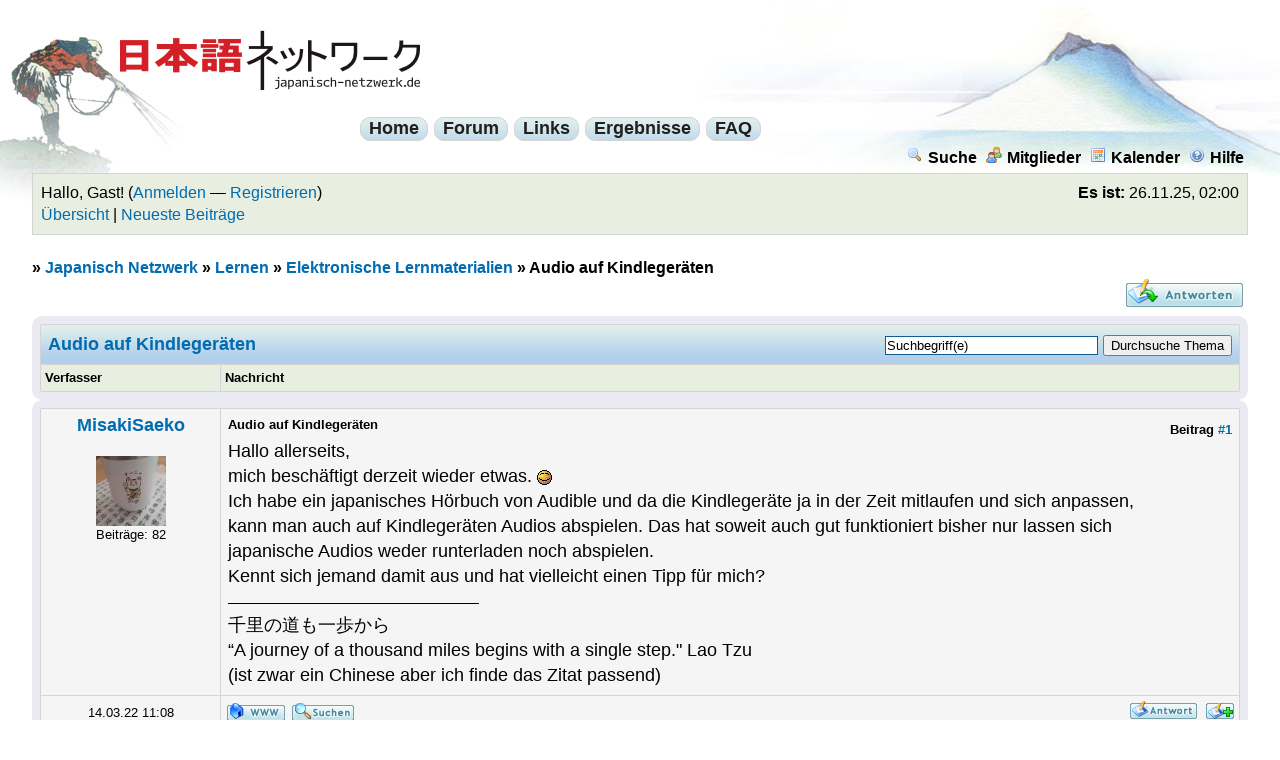

--- FILE ---
content_type: text/html; charset=UTF-8
request_url: https://www.japanisch-netzwerk.de/Thread-Audio-auf-Kindleger%C3%A4ten
body_size: 7070
content:
<!DOCTYPE html PUBLIC "-//W3C//DTD XHTML 1.0 Transitional//EN" "http://www.w3.org/TR/xhtml1/DTD/xhtml1-transitional.dtd">
<html xml:lang="de" lang="de" xmlns="http://www.w3.org/1999/xhtml">
<head>
<title>Audio auf Kindlegeräten</title>

<link type="text/css" rel="stylesheet" href="https://www.japanisch-netzwerk.de/cache/themes/theme4/global.css?rev=1" />
<link type="text/css" rel="stylesheet" href="https://www.japanisch-netzwerk.de/cache/themes/theme4/ruby.css?rev=1" />
<link type="text/css" rel="stylesheet" href="https://www.japanisch-netzwerk.de/cache/themes/theme1/showthread.css?rev=1" />
<link type="text/css" rel="stylesheet" href="https://www.japanisch-netzwerk.de/cache/themes/theme1/star_ratings.css?rev=1" />

<link rel="alternate" type="application/rss+xml" title="Letzte Themen (RSS 2.0)" href="https://www.japanisch-netzwerk.de/syndication.php" />
<link rel="alternate" type="application/atom+xml" title="Letzte Themen (Atom 1.0)" href="https://www.japanisch-netzwerk.de/syndication.php?type=atom1.0" />
<meta http-equiv="Content-Type" content="text/html; charset=UTF-8" />
<meta http-equiv="Content-Script-Type" content="text/javascript" />

<link rel="apple-touch-icon" sizes="180x180" href="/apple-touch-icon.png" />
<link rel="icon" type="image/png" sizes="32x32" href="/favicon-32x32.png" />
<link rel="icon" type="image/png" sizes="16x16" href="/favicon-16x16.png" />
<link rel="manifest" href="/manifest.json" />
<link rel="mask-icon" href="/safari-pinned-tab.svg" color="#ba0000" />
<meta name="theme-color" content="#b2d0ec" />

<script type="text/javascript" src="https://www.japanisch-netzwerk.de/jscripts/prototype.js?ver=a"></script>
<script type="text/javascript" src="https://www.japanisch-netzwerk.de/jscripts/general.js?ver=a"></script>
<script type="text/javascript" src="https://www.japanisch-netzwerk.de/jscripts/popup_menu.js?ver=a"></script>
<script type="text/javascript">
<!--
	var cookieDomain = ".japanisch-netzwerk.de";
	var cookiePath = "/";
	var cookiePrefix = "jn_mybb_";
	var deleteevent_confirm = "Möchtest Du dieses Ereignis wirklich löschen?";
	var removeattach_confirm = "Möchtest du die ausgewählten Anhänge wirklich löschen?";
	var loading_text = 'Lade.<br />Bitte warten...';
	var saving_changes = 'Änderungen werden gespeichert ...';
	var use_xmlhttprequest = "1";
	var my_post_key = "aef6c07536678f687e98236a832a8fd3";
	var imagepath = "images";
// -->
</script>


<script type="text/javascript">
<!--
	var quickdelete_confirm = "Möchtest du diesen Beitrag wirklich löschen?";
// -->
</script>
<script type="text/javascript" src="jscripts/thread.js?ver=1603"></script>
<meta name="description" content="Hallo allerseits, mich beschäftigt derzeit wieder etwas. Ich habe ein japanisches Hörbuch von Audible und da die Kindlegeräte ja in der Zeit mitlaufen und sich anpassen, kann man auch auf Kindlegeräte" />
<link rel="canonical" href="https://www.japanisch-netzwerk.de/Thread-Audio-auf-Kindleger%C3%A4ten" />
</head>
<body>
	
<div id="fischer"><div id="berg"><div class="logo"><a name="top" id="top"></a><a href="https://www.japanisch-netzwerk.de/forum.php"><img width="300" height="60" src="https://www.japanisch-netzwerk.de/images/jn/logo.png" alt="Japanisch Netzwerk" title="Japanisch Netzwerk" /></a></div>

	<div id="container">
		
		<div id="header">

<div id="cmenuback">				
<div class="clear"></div>
<div id="centralmenu">
<span><a href="https://www.japanisch-netzwerk.de">Home</a></span>
<span><a href="https://www.japanisch-netzwerk.de/forum.php">Forum</a></span>
<span><a href="https://www.japanisch-netzwerk.de/links.php">Links</a></span>
<span><a href="https://www.japanisch-netzwerk.de/ergebnisse.php">Ergebnisse</a></span>
<span><a href="https://www.japanisch-netzwerk.de/nav/JNFAQ.html">FAQ</a></span>

</div>
<div class="clear"></div>
</div>

			<div class="menu">
				<ul>
					<li><a href="https://www.japanisch-netzwerk.de/search.php"><img src="images/toplinks/search.gif" alt="" title="" />Suche</a></li>
					<li><a href="https://www.japanisch-netzwerk.de/memberlist.php"><img src="images/toplinks/memberlist.gif" alt="" title="" />Mitglieder</a></li>
					<li><a href="https://www.japanisch-netzwerk.de/calendar.php"><img src="images/toplinks/calendar.gif" alt="" title="" />Kalender</a></li>
					<li><a href="https://www.japanisch-netzwerk.de/misc.php?action=help"><img src="images/toplinks/help.gif" alt="" title="" />Hilfe</a></li>
				</ul>
			</div>
			<hr class="hidden" />
			<div id="panel">
				
<script type="text/javascript">
<!--
	lang.username = "Benutzername";
	lang.password = "Passwort";
	lang.login = "Login";
	lang.lost_password = " &mdash; <a href=\"https://www.japanisch-netzwerk.de/member.php?action=lostpw\">Passwort vergessen?<\/a>";
	lang.register_url = " &mdash; <a href=\"https://www.japanisch-netzwerk.de/member.php?action=register\">Registrieren<\/a>";
	lang.remember_me = "Merken";
// -->
</script>

<span style="float: right;"><strong>Es ist:</strong> 26.11.25, 02:00</span>
		<span id="quick_login">Hallo, Gast! (<a href="https://www.japanisch-netzwerk.de/member.php?action=login">Anmelden</a> &mdash; <a href="https://www.japanisch-netzwerk.de/member.php?action=register">Registrieren</a>)</span><br />
<a href="https://www.japanisch-netzwerk.de/overview.php">Übersicht</a> | <a href="https://www.japanisch-netzwerk.de/search.php?action=getdaily&amp;days=60">Neueste Beiträge</a>

			</div>
		</div>
		<hr class="hidden" />
		<br class="clear" />
		<div id="content">
			
			
			
			
			
			
<div class="navigation">
» 
<a href="https://www.japanisch-netzwerk.de/forum.php">Japanisch Netzwerk</a>
»


<a href="Forum-Lernen">Lernen</a>
»


<a href="Forum-Elektronische-Lernmaterialien">Elektronische Lernmaterialien</a>

»

<span class="active">Audio auf Kindlegeräten</span>

</div>


	
	<div class="float_left">
		

	</div>
	<div class="float_right">
		
<a href="newreply.php?tid=13768"><img src="images/deutsch_du/newreply.gif" alt="Antwort schreiben" title="Antwort schreiben" /></a>&nbsp;

	</div>
	
	<table border="0" cellspacing="1" cellpadding="4" class="tborder" style="clear: both;">
		<tr>
			<td class="thead" colspan="2">

	<div class="float_right">
		<form action="search.php" method="post">
			<input type="hidden" name="action" value="thread" />
			<input type="hidden" name="tid" value="13768" />
			<input type="text" name="keywords" value="Suchbegriff(e)" onfocus="if(this.value == 'Suchbegriff(e)') { this.value = ''; }" onblur="if(this.value=='') { this.value='Suchbegriff(e)'; }" class="textbox" size="25" />
			<input type="submit" class="button" value="Durchsuche Thema" />
		</form>
	</div>

				<div>
					<strong>Audio auf Kindlegeräten</strong>
				</div>
			</td>
		</tr>
		
<tr>
			<td class="tcat" width="15%"><span class="smalltext"><strong>Verfasser</strong></span></td>
			<td class="tcat"><span class="smalltext"><strong>Nachricht</strong></span></td>
		</tr>
		

	</table>
	<div id="posts">
		

<table border="0" cellspacing="1" cellpadding="4" class="tborder" style="" id="post_152984">
	<tr>
		<td class="trow1" width="15%" valign="top" style="white-space: nowrap; text-align: center;"><a name="pid152984" id="pid152984"></a>
		<strong><span class="largetext"><a href="https://www.japanisch-netzwerk.de/User-MisakiSaeko">MisakiSaeko</a></span></strong><br />
		<span class="smalltext">
			<br />
			
<a rel="nofollow" href="User-MisakiSaeko"><img src="./uploads/avatars/avatar_6309.jpg?dateline=1647254314" alt="" width="70" height="70" /></a>
<br />
			
Beiträge: 82<br />

		</span>
	</td>
	<td class="trow1" valign="top">
		<table width="100%">
			<tr><td>
<div style="float: right; width: auto; vertical-align: top"><img src="https://www.japanisch-netzwerk.de/images/mobile/posted_0.gif" alt="" width="08" height="08" title="Posted from GoMobile" style="vertical-align: middle;" /> <span class="smalltext"><strong>Beitrag <a href="Thread-Audio-auf-Kindleger%C3%A4ten?pid=152984#pid152984">#1</a></strong></span></div>
<span class="smalltext"><strong>Audio auf Kindlegeräten </strong></span>
			<br />
			<div id="pid_152984" style="padding: 5px 0 5px 0;">
				Hallo allerseits,<br />
mich beschäftigt derzeit wieder etwas. <img src="images/smilies/grins.gif" style="vertical-align: middle;" border="0" alt="grins" title="grins" /><br />
Ich habe ein japanisches Hörbuch von Audible und da die Kindlegeräte ja in der Zeit mitlaufen und sich anpassen,<br />
kann man auch auf Kindlegeräten Audios abspielen. Das hat soweit auch gut funktioniert bisher nur lassen sich <br />
japanische Audios weder runterladen noch abspielen. <br />
Kennt sich jemand damit aus und hat vielleicht einen Tipp für mich?
			</div>
			
			
<hr size="1" width="25%"  align="left" />
千里の道も一歩から<br />
“A journey of a thousand miles begins with a single step." Lao Tzu <br />
(ist zwar ein Chinese aber ich finde das Zitat passend)<br />


			<div style="text-align: right; vertical-align: bottom;" id="post_meta_152984">
				<div id="edited_by_152984"></div>
				
			</div>
		</td></tr>
	</table>
</td>
</tr>
<tr>
	<td class="trow1" style="white-space: nowrap; text-align: center; vertical-align: middle;"><span class="smalltext">14.03.22 11:08</span></td>
	<td class="trow1" style="vertical-align: middle;">
		<table width="100%" border="0" cellpadding="0" cellspacing="0">
			<tr valign="bottom">
				<td align="left" ><span class="smalltext">
<a href="https://open.spotify.com/user/lillyblackberry?si=89adc804c0c54987" target="_blank"><img src="images/deutsch_du/postbit_www.gif" alt="Webseite des Benutzers besuchen" title="Webseite des Benutzers besuchen" /></a>

<a rel="nofollow" href="search.php?action=finduser&amp;uid=6309"><img src="images/deutsch_du/postbit_find.gif" alt="Alle Beiträge dieses Benutzers finden" title="Alle Beiträge dieses Benutzers finden" /></a>
</span></td>
				<td align="right">
<a rel="nofollow" href="newreply.php?tid=13768&amp;replyto=152984"><img src="images/deutsch_du/postbit_quote.gif" alt="Diese Nachricht in einer Antwort zitieren" title="Diese Nachricht in einer Antwort zitieren" /></a>

<a rel="nofollow" href="javascript:Thread.multiQuote(152984);" style="display: none;" id="multiquote_link_152984"><img src="images/deutsch_du/postbit_multiquote.gif" alt="Diesen Beitrag zitieren" title="Diesen Beitrag zitieren" id="multiquote_152984" /></a>
<script type="text/javascript">
//<!--
	$('multiquote_link_152984').style.display = '';
// -->
</script>
</td>
			</tr>
		</table>
	</td>
</tr>
</table>


<table border="0" cellspacing="1" cellpadding="4" class="tborder" style="" id="post_152997">
	<tr>
		<td class="trow2" width="15%" valign="top" style="white-space: nowrap; text-align: center;"><a name="pid152997" id="pid152997"></a>
		<strong><span class="largetext"><a href="https://www.japanisch-netzwerk.de/User-%E6%A2%A8%E3%83%8E%E6%9C%A8">梨ノ木</a></span></strong><br />
		<span class="smalltext">
			<br />
			
<a rel="nofollow" href="User-%E6%A2%A8%E3%83%8E%E6%9C%A8"><img src="./uploads/avatars/avatar_6097.jpg?dateline=1580052775" alt="" width="70" height="70" /></a>
<br />
			
Beiträge: 594<br />

		</span>
	</td>
	<td class="trow2" valign="top">
		<table width="100%">
			<tr><td>
<div style="float: right; width: auto; vertical-align: top"><img src="https://www.japanisch-netzwerk.de/images/mobile/posted_0.gif" alt="" width="08" height="08" title="Posted from GoMobile" style="vertical-align: middle;" /> <span class="smalltext"><strong>Beitrag <a href="Thread-Audio-auf-Kindleger%C3%A4ten?pid=152997#pid152997">#2</a></strong></span></div>
<span class="smalltext"><strong>RE: Audio auf Kindlegeräten </strong></span>
			<br />
			<div id="pid_152997" style="padding: 5px 0 5px 0;">
				<blockquote><cite><span> (14.03.22 11:08)</span>MisakiSaeko schrieb: <a rel="nofollow" href="https://www.japanisch-netzwerk.de/Thread-Audio-auf-Kindleger%C3%A4ten?pid=152984#pid152984" class="quick_jump">&nbsp;</a></cite>Hallo allerseits,<br />
mich beschäftigt derzeit wieder etwas. <img src="images/smilies/grins.gif" style="vertical-align: middle;" border="0" alt="grins" title="grins" /><br />
Ich habe ein japanisches Hörbuch von Audible</blockquote>
Die Frage ist hast Du dieses von Audible-Japan?<br />
<br />
Ich frage deshalb, weil man, soweit ich das in Erinnerung habe, das Kindle nur mit einem Amazon-Dienst verbinden kann/konnte: sprich wenn dein Kindle mit dem deutschen Amazon Audible/Kindle-Store verbunden sein sollte, kannst Du damit vermutlich nichts aus dem japanischen Amazon-Store runterladen.<br />
<br />
Wenn das Dein Problem sein sollte, gibt es vermutlich zwei Möglichkeiten:<br />
<br />
1. Dein Kindle mit dem japanischen Amazon-Store verbinden (was dann mit bereits runtergeladenen Sachen aus dem deutschen Store passiert weiß ich nicht)<br />
2. Die vermutlich bessere Variante: die Japanischen Inhalte aus dem Japanischen Store mit z.B. der PC-App Verbinden, herunterladen und dann die DRM-Protection entfernen (wie das geht, lässt sich im Netz herausfinden). Danach kannst du die Bücher/Audios auf dein Kindle kopieren und alles sollte wie erwartet funktionieren.<br />
<br />
Ansonsten, weiß ich auch nicht weiter.
			</div>
			
			
			<div style="text-align: right; vertical-align: bottom;" id="post_meta_152997">
				<div id="edited_by_152997">
<span class="smalltext">(Dieser Beitrag wurde zuletzt bearbeitet: 15.03.22 22:41 von <a href="https://www.japanisch-netzwerk.de/User-%E6%A2%A8%E3%83%8E%E6%9C%A8">梨ノ木</a>.)</span>


</div>
				
			</div>
		</td></tr>
	</table>
</td>
</tr>
<tr>
	<td class="trow2" style="white-space: nowrap; text-align: center; vertical-align: middle;"><span class="smalltext">15.03.22 22:40</span></td>
	<td class="trow2" style="vertical-align: middle;">
		<table width="100%" border="0" cellpadding="0" cellspacing="0">
			<tr valign="bottom">
				<td align="left" ><span class="smalltext">
<a rel="nofollow" href="search.php?action=finduser&amp;uid=6097"><img src="images/deutsch_du/postbit_find.gif" alt="Alle Beiträge dieses Benutzers finden" title="Alle Beiträge dieses Benutzers finden" /></a>
</span></td>
				<td align="right">
<a rel="nofollow" href="newreply.php?tid=13768&amp;replyto=152997"><img src="images/deutsch_du/postbit_quote.gif" alt="Diese Nachricht in einer Antwort zitieren" title="Diese Nachricht in einer Antwort zitieren" /></a>

<a rel="nofollow" href="javascript:Thread.multiQuote(152997);" style="display: none;" id="multiquote_link_152997"><img src="images/deutsch_du/postbit_multiquote.gif" alt="Diesen Beitrag zitieren" title="Diesen Beitrag zitieren" id="multiquote_152997" /></a>
<script type="text/javascript">
//<!--
	$('multiquote_link_152997').style.display = '';
// -->
</script>
</td>
			</tr>
		</table>
	</td>
</tr>
</table>


<table border="0" cellspacing="1" cellpadding="4" class="tborder" style="" id="post_152998">
	<tr>
		<td class="trow1" width="15%" valign="top" style="white-space: nowrap; text-align: center;"><a name="pid152998" id="pid152998"></a>
		<strong><span class="largetext"><a href="https://www.japanisch-netzwerk.de/User-MisakiSaeko">MisakiSaeko</a></span></strong><br />
		<span class="smalltext">
			<br />
			
<a rel="nofollow" href="User-MisakiSaeko"><img src="./uploads/avatars/avatar_6309.jpg?dateline=1647254314" alt="" width="70" height="70" /></a>
<br />
			
Beiträge: 82<br />

		</span>
	</td>
	<td class="trow1" valign="top">
		<table width="100%">
			<tr><td>
<div style="float: right; width: auto; vertical-align: top"><img src="https://www.japanisch-netzwerk.de/images/mobile/posted_0.gif" alt="" width="08" height="08" title="Posted from GoMobile" style="vertical-align: middle;" /> <span class="smalltext"><strong>Beitrag <a href="Thread-Audio-auf-Kindleger%C3%A4ten?pid=152998#pid152998">#3</a></strong></span></div>
<span class="smalltext"><strong>RE: Audio auf Kindlegeräten </strong></span>
			<br />
			<div id="pid_152998" style="padding: 5px 0 5px 0;">
				<blockquote><cite>Zitat:</cite> Frage ist hast Du dieses von Audible-Japan?</blockquote>
<br />
Nein, ich habe das Hörbuch vom deutschen Audible-Anbieter. Mein Kindle ist auch auf deutsch eingerichtet und soweit ich das verstanden habe,<br />
verschwinden die Daten, wenn ich es umstelle. Ich hatte da bei der Installation auch drüber nachgedacht, aber mir scheint das so eine unsichere Angelegenheit zu sein mit Amazon.Japan.<br />
<br />
Trotzdem vielen Dank für deine Hilfe. <img src="images/smilies/zwinker.gif" style="vertical-align: middle;" border="0" alt="zwinker" title="zwinker" />
			</div>
			
			
<hr size="1" width="25%"  align="left" />
千里の道も一歩から<br />
“A journey of a thousand miles begins with a single step." Lao Tzu <br />
(ist zwar ein Chinese aber ich finde das Zitat passend)<br />


			<div style="text-align: right; vertical-align: bottom;" id="post_meta_152998">
				<div id="edited_by_152998"></div>
				
			</div>
		</td></tr>
	</table>
</td>
</tr>
<tr>
	<td class="trow1" style="white-space: nowrap; text-align: center; vertical-align: middle;"><span class="smalltext">16.03.22 10:40</span></td>
	<td class="trow1" style="vertical-align: middle;">
		<table width="100%" border="0" cellpadding="0" cellspacing="0">
			<tr valign="bottom">
				<td align="left" ><span class="smalltext">
<a href="https://open.spotify.com/user/lillyblackberry?si=89adc804c0c54987" target="_blank"><img src="images/deutsch_du/postbit_www.gif" alt="Webseite des Benutzers besuchen" title="Webseite des Benutzers besuchen" /></a>

<a rel="nofollow" href="search.php?action=finduser&amp;uid=6309"><img src="images/deutsch_du/postbit_find.gif" alt="Alle Beiträge dieses Benutzers finden" title="Alle Beiträge dieses Benutzers finden" /></a>
</span></td>
				<td align="right">
<a rel="nofollow" href="newreply.php?tid=13768&amp;replyto=152998"><img src="images/deutsch_du/postbit_quote.gif" alt="Diese Nachricht in einer Antwort zitieren" title="Diese Nachricht in einer Antwort zitieren" /></a>

<a rel="nofollow" href="javascript:Thread.multiQuote(152998);" style="display: none;" id="multiquote_link_152998"><img src="images/deutsch_du/postbit_multiquote.gif" alt="Diesen Beitrag zitieren" title="Diesen Beitrag zitieren" id="multiquote_152998" /></a>
<script type="text/javascript">
//<!--
	$('multiquote_link_152998').style.display = '';
// -->
</script>
</td>
			</tr>
		</table>
	</td>
</tr>
</table>


<table border="0" cellspacing="1" cellpadding="4" class="tborder" style="" id="post_153000">
	<tr>
		<td class="trow2" width="15%" valign="top" style="white-space: nowrap; text-align: center;"><a name="pid153000" id="pid153000"></a>
		<strong><span class="largetext"><a href="https://www.japanisch-netzwerk.de/User-%E6%A2%A8%E3%83%8E%E6%9C%A8">梨ノ木</a></span></strong><br />
		<span class="smalltext">
			<br />
			
<a rel="nofollow" href="User-%E6%A2%A8%E3%83%8E%E6%9C%A8"><img src="./uploads/avatars/avatar_6097.jpg?dateline=1580052775" alt="" width="70" height="70" /></a>
<br />
			
Beiträge: 594<br />

		</span>
	</td>
	<td class="trow2" valign="top">
		<table width="100%">
			<tr><td>
<div style="float: right; width: auto; vertical-align: top"><img src="https://www.japanisch-netzwerk.de/images/mobile/posted_0.gif" alt="" width="08" height="08" title="Posted from GoMobile" style="vertical-align: middle;" /> <span class="smalltext"><strong>Beitrag <a href="Thread-Audio-auf-Kindleger%C3%A4ten?pid=153000#pid153000">#4</a></strong></span></div>
<span class="smalltext"><strong>RE: Audio auf Kindlegeräten </strong></span>
			<br />
			<div id="pid_153000" style="padding: 5px 0 5px 0;">
				<blockquote><cite><span> (16.03.22 10:40)</span>MisakiSaeko schrieb: <a rel="nofollow" href="https://www.japanisch-netzwerk.de/Thread-Audio-auf-Kindleger%C3%A4ten?pid=152998#pid152998" class="quick_jump">&nbsp;</a></cite><blockquote><cite>Zitat:</cite> Frage ist hast Du dieses von Audible-Japan?</blockquote>
<br />
Nein, ich habe das Hörbuch vom deutschen Audible-Anbieter. Mein Kindle ist auch auf deutsch eingerichtet und soweit ich das verstanden habe,<br />
verschwinden die Daten, wenn ich es umstelle. Ich hatte da bei der Installation auch drüber nachgedacht, aber mir scheint das so eine unsichere Angelegenheit zu sein mit Amazon.Japan.<br />
<br />
Trotzdem vielen Dank für deine Hilfe. <img src="images/smilies/zwinker.gif" style="vertical-align: middle;" border="0" alt="zwinker" title="zwinker" /></blockquote>
<br />
Keine Ursache. Falls Du einen PC hast (müsste es aber auch für den Mac geben) - besorge dir das Kindle Programm für PC/Mac (im Netz suchen). Mit diesem Programm dann einfach bei Amazon-Japan anmelden (falls du da einen Account hast). Dann kannst du ganz normal kindle-Bücher in Japan kaufen und auf deinen PC/Mac herunterladen. Danach mit Calibre+plugin (im Netz suchen <img src="images/smilies/grins.gif" style="vertical-align: middle;" border="0" alt="grins" title="grins" /> ) den Kopierschutz entfernen. Danach lässt sich alles ganz normal auch auf deinem "deutschen" Kindle nutzen. Audible Hörbücher kann man ebenfalls vom Kopierschutz befreien und in beliebige Audioformate umwandeln (praktisch für den MP3 player beim Joggen oder für die Anlage im Auto)<br />
<br />
Dann sollte vermutlich auch ein Abspielen auf deinem Kindle möglich sein.<br />
<br />
Mein Kindle ist auch mit dem deutschen-Store verbunden, weshalb im Japanischen gekaufte Bücher nicht "einfach so" funktionieren. Wenn ich aber den Kopierschutz entferne, kann ich auch die in Japan gekauften Bücher problemlos auf dem Kindle nutzen.<br />
<br />
<hr />
<br />
Amazon-Japan funktioniert relativ problemlos. Man muss nur eine gültige japanische Post-Adresse eintragen, damit man dauerhaft ebooks etc. bestellen kann. Solange man nichts bestellt, was auch tatsächlich physisch geliefert werden muss -&gt; kein Problem. So habe ich schon Audible-Japan genutzt und nutze aktuell noch Prime-Video-Japan. Als Zahlungsmittel wird eine gewöhnliche deutsche Kreditkarte akzeptiert.
			</div>
			
			
			<div style="text-align: right; vertical-align: bottom;" id="post_meta_153000">
				<div id="edited_by_153000">
<span class="smalltext">(Dieser Beitrag wurde zuletzt bearbeitet: 16.03.22 13:54 von <a href="https://www.japanisch-netzwerk.de/User-%E6%A2%A8%E3%83%8E%E6%9C%A8">梨ノ木</a>.)</span>


</div>
				
			</div>
		</td></tr>
	</table>
</td>
</tr>
<tr>
	<td class="trow2" style="white-space: nowrap; text-align: center; vertical-align: middle;"><span class="smalltext">16.03.22 13:52</span></td>
	<td class="trow2" style="vertical-align: middle;">
		<table width="100%" border="0" cellpadding="0" cellspacing="0">
			<tr valign="bottom">
				<td align="left" ><span class="smalltext">
<a rel="nofollow" href="search.php?action=finduser&amp;uid=6097"><img src="images/deutsch_du/postbit_find.gif" alt="Alle Beiträge dieses Benutzers finden" title="Alle Beiträge dieses Benutzers finden" /></a>
</span></td>
				<td align="right">
<a rel="nofollow" href="newreply.php?tid=13768&amp;replyto=153000"><img src="images/deutsch_du/postbit_quote.gif" alt="Diese Nachricht in einer Antwort zitieren" title="Diese Nachricht in einer Antwort zitieren" /></a>

<a rel="nofollow" href="javascript:Thread.multiQuote(153000);" style="display: none;" id="multiquote_link_153000"><img src="images/deutsch_du/postbit_multiquote.gif" alt="Diesen Beitrag zitieren" title="Diesen Beitrag zitieren" id="multiquote_153000" /></a>
<script type="text/javascript">
//<!--
	$('multiquote_link_153000').style.display = '';
// -->
</script>
</td>
			</tr>
		</table>
	</td>
</tr>
</table>


<table border="0" cellspacing="1" cellpadding="4" class="tborder" style="" id="post_153003">
	<tr>
		<td class="trow1" width="15%" valign="top" style="white-space: nowrap; text-align: center;"><a name="pid153003" id="pid153003"></a>
		<strong><span class="largetext"><a href="https://www.japanisch-netzwerk.de/User-MisakiSaeko">MisakiSaeko</a></span></strong><br />
		<span class="smalltext">
			<br />
			
<a rel="nofollow" href="User-MisakiSaeko"><img src="./uploads/avatars/avatar_6309.jpg?dateline=1647254314" alt="" width="70" height="70" /></a>
<br />
			
Beiträge: 82<br />

		</span>
	</td>
	<td class="trow1" valign="top">
		<table width="100%">
			<tr><td>
<div style="float: right; width: auto; vertical-align: top"><img src="https://www.japanisch-netzwerk.de/images/mobile/posted_0.gif" alt="" width="08" height="08" title="Posted from GoMobile" style="vertical-align: middle;" /> <span class="smalltext"><strong>Beitrag <a href="Thread-Audio-auf-Kindleger%C3%A4ten?pid=153003#pid153003">#5</a></strong></span></div>
<span class="smalltext"><strong>RE: Audio auf Kindlegeräten </strong></span>
			<br />
			<div id="pid_153003" style="padding: 5px 0 5px 0;">
				Wow, das nenne ich mal eine ausführliche Anleitung! <img src="images/smilies/grins.gif" style="vertical-align: middle;" border="0" alt="grins" title="grins" /><br />
Vielen Dank dafür, ich überlege mir das mit Amazon-Japan einmal. <img src="images/smilies/zwinker.gif" style="vertical-align: middle;" border="0" alt="zwinker" title="zwinker" />
			</div>
			
			
<hr size="1" width="25%"  align="left" />
千里の道も一歩から<br />
“A journey of a thousand miles begins with a single step." Lao Tzu <br />
(ist zwar ein Chinese aber ich finde das Zitat passend)<br />


			<div style="text-align: right; vertical-align: bottom;" id="post_meta_153003">
				<div id="edited_by_153003"></div>
				
			</div>
		</td></tr>
	</table>
</td>
</tr>
<tr>
	<td class="trow1" style="white-space: nowrap; text-align: center; vertical-align: middle;"><span class="smalltext">16.03.22 18:25</span></td>
	<td class="trow1" style="vertical-align: middle;">
		<table width="100%" border="0" cellpadding="0" cellspacing="0">
			<tr valign="bottom">
				<td align="left" ><span class="smalltext">
<a href="https://open.spotify.com/user/lillyblackberry?si=89adc804c0c54987" target="_blank"><img src="images/deutsch_du/postbit_www.gif" alt="Webseite des Benutzers besuchen" title="Webseite des Benutzers besuchen" /></a>

<a rel="nofollow" href="search.php?action=finduser&amp;uid=6309"><img src="images/deutsch_du/postbit_find.gif" alt="Alle Beiträge dieses Benutzers finden" title="Alle Beiträge dieses Benutzers finden" /></a>
</span></td>
				<td align="right">
<a rel="nofollow" href="newreply.php?tid=13768&amp;replyto=153003"><img src="images/deutsch_du/postbit_quote.gif" alt="Diese Nachricht in einer Antwort zitieren" title="Diese Nachricht in einer Antwort zitieren" /></a>

<a rel="nofollow" href="javascript:Thread.multiQuote(153003);" style="display: none;" id="multiquote_link_153003"><img src="images/deutsch_du/postbit_multiquote.gif" alt="Diesen Beitrag zitieren" title="Diesen Beitrag zitieren" id="multiquote_153003" /></a>
<script type="text/javascript">
//<!--
	$('multiquote_link_153003').style.display = '';
// -->
</script>
</td>
			</tr>
		</table>
	</td>
</tr>
</table>

	</div>
	<table border="0" cellspacing="1" cellpadding="4" class="tborder" style="">
		<tr>
			<td colspan="2" class="tfoot">
				
	<div class="float_right">
		<form action="search.php" method="post">
			<input type="hidden" name="action" value="thread" />
			<input type="hidden" name="tid" value="13768" />
			<input type="text" name="keywords" value="Suchbegriff(e)" onfocus="if(this.value == 'Suchbegriff(e)') { this.value = ''; }" onblur="if(this.value=='') { this.value='Suchbegriff(e)'; }" class="textbox" size="25" />
			<input type="submit" class="button" value="Durchsuche Thema" />
		</form>
	</div>

				<div>
					<strong>Audio auf Kindlegeräten</strong>
				</div>
			</td>
		</tr>
	</table>
	<div class="float_left">
		
	</div>
	<div style="padding-top: 4px;" class="float_right">
		
<a href="newreply.php?tid=13768"><img src="images/deutsch_du/newreply.gif" alt="Antwort schreiben" title="Antwort schreiben" /></a>&nbsp;

	</div>
	<br style="clear: both;" />
	
	
	
<br />
<table border="0" cellspacing="1" cellpadding="4" class="tborder">
<tr>
<td class="thead" align="center" colspan="6"><strong>Möglicherweise verwandte Themen...</strong></td>
</tr>
<tr>
<td class="tcat" align="center"><span class="smalltext"><strong>Thema:</strong></span></td>
<td class="tcat" align="center"><span class="smalltext"><strong>Verfasser</strong></span></td>
<td class="tcat" align="center"><span class="smalltext"><strong>Antworten:</strong></span></td>
<td class="tcat" align="center"><span class="smalltext"><strong>Ansichten:</strong></span></td>
<td class="tcat" align="center"><span class="smalltext"><strong>Letzter Beitrag</strong></span></td>
</tr>

<tr>
	<td class="trow1"><a href="Thread-Anki-Button-zum-Audio-abspielen">Anki Button zum Audio abspielen</a></td>
	<td align="center" class="trow1"><a href="https://www.japanisch-netzwerk.de/User-Pytroxis">Pytroxis</a></td>
	<td align="center" class="trow1"><a href="javascript:MyBB.whoPosted(13069);">2</a></td>
	<td align="center" class="trow1">3.859</td>
	<td class="trow1" style="white-space: nowrap">
		<span class="smalltext">27.04.19 14:24<br />
		<a href="Thread-Anki-Button-zum-Audio-abspielen?action=lastpost">Letzter Beitrag</a>: <a href="https://www.japanisch-netzwerk.de/User-Pytroxis">Pytroxis</a></span>
	</td>
	</tr>

<tr>
	<td class="trow2"><a href="Thread-Audio-b%C3%BCcher-f%C3%BCr-Japanisch">Audio bücher für Japanisch</a></td>
	<td align="center" class="trow2"><a href="https://www.japanisch-netzwerk.de/User-Narutoforever">Narutoforever</a></td>
	<td align="center" class="trow2"><a href="javascript:MyBB.whoPosted(9042);">1</a></td>
	<td align="center" class="trow2">2.268</td>
	<td class="trow2" style="white-space: nowrap">
		<span class="smalltext">22.11.12 17:23<br />
		<a href="Thread-Audio-b%C3%BCcher-f%C3%BCr-Japanisch?action=lastpost">Letzter Beitrag</a>: <a href="https://www.japanisch-netzwerk.de/User-yamaneko">yamaneko</a></span>
	</td>
	</tr>

<tr>
	<td class="trow1"><a href="Thread-Audio-Vokabeln-f%C3%BCr-mp3-player">Audio Vokabeln für mp3 player</a></td>
	<td align="center" class="trow1"><a href="https://www.japanisch-netzwerk.de/User-derEisige">derEisige</a></td>
	<td align="center" class="trow1"><a href="javascript:MyBB.whoPosted(7847);">3</a></td>
	<td align="center" class="trow1">6.143</td>
	<td class="trow1" style="white-space: nowrap">
		<span class="smalltext">17.03.11 13:38<br />
		<a href="Thread-Audio-Vokabeln-f%C3%BCr-mp3-player?action=lastpost">Letzter Beitrag</a>: <a href="https://www.japanisch-netzwerk.de/User-Wasabi">Wasabi</a></span>
	</td>
	</tr>

</table>

	<br />
	<div class="float_left">
		<ul class="thread_tools">
			<li class="printable"><a href="printthread.php?tid=13768">Druckversion anzeigen</a></li>
			<!-- <li class="sendthread"><a href="sendthread.php?tid=13768">Thema einem Freund senden</a></li> -->
			<li class="subscription_add"><a href="usercp2.php?action=addsubscription&amp;tid=13768&amp;my_post_key=aef6c07536678f687e98236a832a8fd3">Thema abonnieren</a></li>
		</ul>
	</div>

	<div class="float_right" style="text-align: right;">
		
		
	</div>
	<br style="clear: both;" />
	
	
<br />
			<div class="bottommenu">
				<div class="float_right"></div>
				<div>
<span class="smalltext">
  <a href="impressum.php">Impressum - Kontakt - Datenschutz</a> 
| <a href="https://www.japanisch-netzwerk.de/forum.php">Japanisch Netzwerk</a> 
| <a href="#top">Nach oben</a> 
| <a href="misc.php?action=switch_version&amp;my_post_key=524e77918b411f636ad545ee32e4ec5d">Mobile Version</a> 
| <a href="https://www.japanisch-netzwerk.de/misc.php?action=syndication">RSS-Synchronisation</a>
</span>
				</div>
			</div>
			</div>
		</div>
</div>
</div>

<br class="clear" />
<img src="https://www.japanisch-netzwerk.de/task.php" border="0" width="1" height="1" alt="" />

<div id="debug"></div>

</body>
</html>


--- FILE ---
content_type: text/css
request_url: https://www.japanisch-netzwerk.de/cache/themes/theme4/ruby.css?rev=1
body_size: 93
content:
@charset "UTF-8";
ruby, x:-moz-broken {
	display: inline-table;
	text-align: center;
	text-indent: 0px;
	white-space: nowrap;
	border: none;
	margin: 0px;
	padding: 0px;
	line-height: 1;
	height: 1em;
	vertical-align: text-bottom;
	border: none;
}

rb, x:-moz-broken {
	display: table-row-group;
	line-height: 1;
	text-align: center;
	border: none;
	margin: 0px;
	padding: 0px;
	white-space: nowrap;
}

rt, x:-moz-broken {
	display: table-header-group;
	line-height: 1.1;
	text-align: center;
	white-space: nowrap;
	border: none;
	margin: 0px;
	padding: 0px;
	
	font-size: 0.6em;
}

a ruby rt {
	text-decoration: none !important;
}

rp {
	display: none;
}

